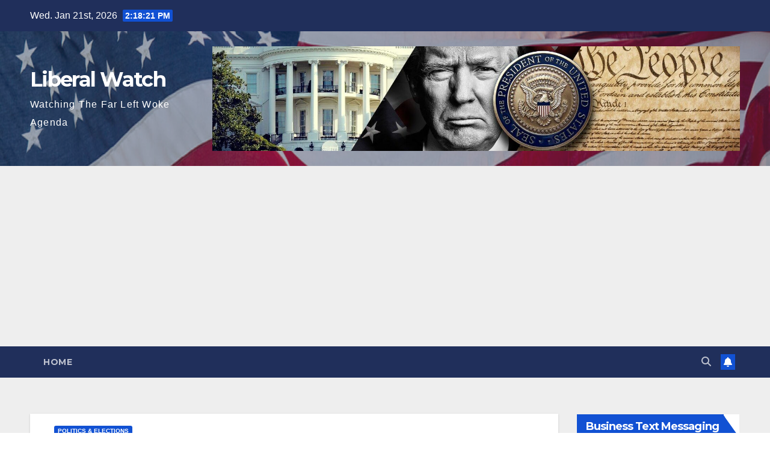

--- FILE ---
content_type: text/html; charset=UTF-8
request_url: https://liberalwatch.com/george-santos-owns-up-to-theft-charges-in-brazil-signs-deal-to-avoid-prosecution/
body_size: 17616
content:
<!DOCTYPE html>
<html lang="en-US" prefix="og: http://ogp.me/ns# fb: http://ogp.me/ns/fb#">
<head>
<meta charset="UTF-8">
<meta name="viewport" content="width=device-width, initial-scale=1">
<link rel="profile" href="http://gmpg.org/xfn/11">
<title>George Santos owns up to theft charges in Brazil, signs deal to avoid prosecution &#8211; Liberal Watch</title>
<meta name='robots' content='max-image-preview:large' />
<link rel='dns-prefetch' href='//fonts.googleapis.com' />
<link rel="alternate" type="application/rss+xml" title="Liberal Watch &raquo; Feed" href="https://liberalwatch.com/feed/" />
<link rel="alternate" type="application/rss+xml" title="Liberal Watch &raquo; Comments Feed" href="https://liberalwatch.com/comments/feed/" />
<link rel="alternate" type="application/rss+xml" title="Liberal Watch &raquo; George Santos owns up to theft charges in Brazil, signs deal to avoid prosecution Comments Feed" href="https://liberalwatch.com/george-santos-owns-up-to-theft-charges-in-brazil-signs-deal-to-avoid-prosecution/feed/" />
<link rel="alternate" title="oEmbed (JSON)" type="application/json+oembed" href="https://liberalwatch.com/wp-json/oembed/1.0/embed?url=https%3A%2F%2Fliberalwatch.com%2Fgeorge-santos-owns-up-to-theft-charges-in-brazil-signs-deal-to-avoid-prosecution%2F" />
<link rel="alternate" title="oEmbed (XML)" type="text/xml+oembed" href="https://liberalwatch.com/wp-json/oembed/1.0/embed?url=https%3A%2F%2Fliberalwatch.com%2Fgeorge-santos-owns-up-to-theft-charges-in-brazil-signs-deal-to-avoid-prosecution%2F&#038;format=xml" />
<style id='wp-img-auto-sizes-contain-inline-css'>
img:is([sizes=auto i],[sizes^="auto," i]){contain-intrinsic-size:3000px 1500px}
/*# sourceURL=wp-img-auto-sizes-contain-inline-css */
</style>
<style id='wp-emoji-styles-inline-css'>

	img.wp-smiley, img.emoji {
		display: inline !important;
		border: none !important;
		box-shadow: none !important;
		height: 1em !important;
		width: 1em !important;
		margin: 0 0.07em !important;
		vertical-align: -0.1em !important;
		background: none !important;
		padding: 0 !important;
	}
/*# sourceURL=wp-emoji-styles-inline-css */
</style>
<style id='wp-block-library-inline-css'>
:root{--wp-block-synced-color:#7a00df;--wp-block-synced-color--rgb:122,0,223;--wp-bound-block-color:var(--wp-block-synced-color);--wp-editor-canvas-background:#ddd;--wp-admin-theme-color:#007cba;--wp-admin-theme-color--rgb:0,124,186;--wp-admin-theme-color-darker-10:#006ba1;--wp-admin-theme-color-darker-10--rgb:0,107,160.5;--wp-admin-theme-color-darker-20:#005a87;--wp-admin-theme-color-darker-20--rgb:0,90,135;--wp-admin-border-width-focus:2px}@media (min-resolution:192dpi){:root{--wp-admin-border-width-focus:1.5px}}.wp-element-button{cursor:pointer}:root .has-very-light-gray-background-color{background-color:#eee}:root .has-very-dark-gray-background-color{background-color:#313131}:root .has-very-light-gray-color{color:#eee}:root .has-very-dark-gray-color{color:#313131}:root .has-vivid-green-cyan-to-vivid-cyan-blue-gradient-background{background:linear-gradient(135deg,#00d084,#0693e3)}:root .has-purple-crush-gradient-background{background:linear-gradient(135deg,#34e2e4,#4721fb 50%,#ab1dfe)}:root .has-hazy-dawn-gradient-background{background:linear-gradient(135deg,#faaca8,#dad0ec)}:root .has-subdued-olive-gradient-background{background:linear-gradient(135deg,#fafae1,#67a671)}:root .has-atomic-cream-gradient-background{background:linear-gradient(135deg,#fdd79a,#004a59)}:root .has-nightshade-gradient-background{background:linear-gradient(135deg,#330968,#31cdcf)}:root .has-midnight-gradient-background{background:linear-gradient(135deg,#020381,#2874fc)}:root{--wp--preset--font-size--normal:16px;--wp--preset--font-size--huge:42px}.has-regular-font-size{font-size:1em}.has-larger-font-size{font-size:2.625em}.has-normal-font-size{font-size:var(--wp--preset--font-size--normal)}.has-huge-font-size{font-size:var(--wp--preset--font-size--huge)}.has-text-align-center{text-align:center}.has-text-align-left{text-align:left}.has-text-align-right{text-align:right}.has-fit-text{white-space:nowrap!important}#end-resizable-editor-section{display:none}.aligncenter{clear:both}.items-justified-left{justify-content:flex-start}.items-justified-center{justify-content:center}.items-justified-right{justify-content:flex-end}.items-justified-space-between{justify-content:space-between}.screen-reader-text{border:0;clip-path:inset(50%);height:1px;margin:-1px;overflow:hidden;padding:0;position:absolute;width:1px;word-wrap:normal!important}.screen-reader-text:focus{background-color:#ddd;clip-path:none;color:#444;display:block;font-size:1em;height:auto;left:5px;line-height:normal;padding:15px 23px 14px;text-decoration:none;top:5px;width:auto;z-index:100000}html :where(.has-border-color){border-style:solid}html :where([style*=border-top-color]){border-top-style:solid}html :where([style*=border-right-color]){border-right-style:solid}html :where([style*=border-bottom-color]){border-bottom-style:solid}html :where([style*=border-left-color]){border-left-style:solid}html :where([style*=border-width]){border-style:solid}html :where([style*=border-top-width]){border-top-style:solid}html :where([style*=border-right-width]){border-right-style:solid}html :where([style*=border-bottom-width]){border-bottom-style:solid}html :where([style*=border-left-width]){border-left-style:solid}html :where(img[class*=wp-image-]){height:auto;max-width:100%}:where(figure){margin:0 0 1em}html :where(.is-position-sticky){--wp-admin--admin-bar--position-offset:var(--wp-admin--admin-bar--height,0px)}@media screen and (max-width:600px){html :where(.is-position-sticky){--wp-admin--admin-bar--position-offset:0px}}

/*# sourceURL=wp-block-library-inline-css */
</style><style id='global-styles-inline-css'>
:root{--wp--preset--aspect-ratio--square: 1;--wp--preset--aspect-ratio--4-3: 4/3;--wp--preset--aspect-ratio--3-4: 3/4;--wp--preset--aspect-ratio--3-2: 3/2;--wp--preset--aspect-ratio--2-3: 2/3;--wp--preset--aspect-ratio--16-9: 16/9;--wp--preset--aspect-ratio--9-16: 9/16;--wp--preset--color--black: #000000;--wp--preset--color--cyan-bluish-gray: #abb8c3;--wp--preset--color--white: #ffffff;--wp--preset--color--pale-pink: #f78da7;--wp--preset--color--vivid-red: #cf2e2e;--wp--preset--color--luminous-vivid-orange: #ff6900;--wp--preset--color--luminous-vivid-amber: #fcb900;--wp--preset--color--light-green-cyan: #7bdcb5;--wp--preset--color--vivid-green-cyan: #00d084;--wp--preset--color--pale-cyan-blue: #8ed1fc;--wp--preset--color--vivid-cyan-blue: #0693e3;--wp--preset--color--vivid-purple: #9b51e0;--wp--preset--gradient--vivid-cyan-blue-to-vivid-purple: linear-gradient(135deg,rgb(6,147,227) 0%,rgb(155,81,224) 100%);--wp--preset--gradient--light-green-cyan-to-vivid-green-cyan: linear-gradient(135deg,rgb(122,220,180) 0%,rgb(0,208,130) 100%);--wp--preset--gradient--luminous-vivid-amber-to-luminous-vivid-orange: linear-gradient(135deg,rgb(252,185,0) 0%,rgb(255,105,0) 100%);--wp--preset--gradient--luminous-vivid-orange-to-vivid-red: linear-gradient(135deg,rgb(255,105,0) 0%,rgb(207,46,46) 100%);--wp--preset--gradient--very-light-gray-to-cyan-bluish-gray: linear-gradient(135deg,rgb(238,238,238) 0%,rgb(169,184,195) 100%);--wp--preset--gradient--cool-to-warm-spectrum: linear-gradient(135deg,rgb(74,234,220) 0%,rgb(151,120,209) 20%,rgb(207,42,186) 40%,rgb(238,44,130) 60%,rgb(251,105,98) 80%,rgb(254,248,76) 100%);--wp--preset--gradient--blush-light-purple: linear-gradient(135deg,rgb(255,206,236) 0%,rgb(152,150,240) 100%);--wp--preset--gradient--blush-bordeaux: linear-gradient(135deg,rgb(254,205,165) 0%,rgb(254,45,45) 50%,rgb(107,0,62) 100%);--wp--preset--gradient--luminous-dusk: linear-gradient(135deg,rgb(255,203,112) 0%,rgb(199,81,192) 50%,rgb(65,88,208) 100%);--wp--preset--gradient--pale-ocean: linear-gradient(135deg,rgb(255,245,203) 0%,rgb(182,227,212) 50%,rgb(51,167,181) 100%);--wp--preset--gradient--electric-grass: linear-gradient(135deg,rgb(202,248,128) 0%,rgb(113,206,126) 100%);--wp--preset--gradient--midnight: linear-gradient(135deg,rgb(2,3,129) 0%,rgb(40,116,252) 100%);--wp--preset--font-size--small: 13px;--wp--preset--font-size--medium: 20px;--wp--preset--font-size--large: 36px;--wp--preset--font-size--x-large: 42px;--wp--preset--spacing--20: 0.44rem;--wp--preset--spacing--30: 0.67rem;--wp--preset--spacing--40: 1rem;--wp--preset--spacing--50: 1.5rem;--wp--preset--spacing--60: 2.25rem;--wp--preset--spacing--70: 3.38rem;--wp--preset--spacing--80: 5.06rem;--wp--preset--shadow--natural: 6px 6px 9px rgba(0, 0, 0, 0.2);--wp--preset--shadow--deep: 12px 12px 50px rgba(0, 0, 0, 0.4);--wp--preset--shadow--sharp: 6px 6px 0px rgba(0, 0, 0, 0.2);--wp--preset--shadow--outlined: 6px 6px 0px -3px rgb(255, 255, 255), 6px 6px rgb(0, 0, 0);--wp--preset--shadow--crisp: 6px 6px 0px rgb(0, 0, 0);}:root :where(.is-layout-flow) > :first-child{margin-block-start: 0;}:root :where(.is-layout-flow) > :last-child{margin-block-end: 0;}:root :where(.is-layout-flow) > *{margin-block-start: 24px;margin-block-end: 0;}:root :where(.is-layout-constrained) > :first-child{margin-block-start: 0;}:root :where(.is-layout-constrained) > :last-child{margin-block-end: 0;}:root :where(.is-layout-constrained) > *{margin-block-start: 24px;margin-block-end: 0;}:root :where(.is-layout-flex){gap: 24px;}:root :where(.is-layout-grid){gap: 24px;}body .is-layout-flex{display: flex;}.is-layout-flex{flex-wrap: wrap;align-items: center;}.is-layout-flex > :is(*, div){margin: 0;}body .is-layout-grid{display: grid;}.is-layout-grid > :is(*, div){margin: 0;}.has-black-color{color: var(--wp--preset--color--black) !important;}.has-cyan-bluish-gray-color{color: var(--wp--preset--color--cyan-bluish-gray) !important;}.has-white-color{color: var(--wp--preset--color--white) !important;}.has-pale-pink-color{color: var(--wp--preset--color--pale-pink) !important;}.has-vivid-red-color{color: var(--wp--preset--color--vivid-red) !important;}.has-luminous-vivid-orange-color{color: var(--wp--preset--color--luminous-vivid-orange) !important;}.has-luminous-vivid-amber-color{color: var(--wp--preset--color--luminous-vivid-amber) !important;}.has-light-green-cyan-color{color: var(--wp--preset--color--light-green-cyan) !important;}.has-vivid-green-cyan-color{color: var(--wp--preset--color--vivid-green-cyan) !important;}.has-pale-cyan-blue-color{color: var(--wp--preset--color--pale-cyan-blue) !important;}.has-vivid-cyan-blue-color{color: var(--wp--preset--color--vivid-cyan-blue) !important;}.has-vivid-purple-color{color: var(--wp--preset--color--vivid-purple) !important;}.has-black-background-color{background-color: var(--wp--preset--color--black) !important;}.has-cyan-bluish-gray-background-color{background-color: var(--wp--preset--color--cyan-bluish-gray) !important;}.has-white-background-color{background-color: var(--wp--preset--color--white) !important;}.has-pale-pink-background-color{background-color: var(--wp--preset--color--pale-pink) !important;}.has-vivid-red-background-color{background-color: var(--wp--preset--color--vivid-red) !important;}.has-luminous-vivid-orange-background-color{background-color: var(--wp--preset--color--luminous-vivid-orange) !important;}.has-luminous-vivid-amber-background-color{background-color: var(--wp--preset--color--luminous-vivid-amber) !important;}.has-light-green-cyan-background-color{background-color: var(--wp--preset--color--light-green-cyan) !important;}.has-vivid-green-cyan-background-color{background-color: var(--wp--preset--color--vivid-green-cyan) !important;}.has-pale-cyan-blue-background-color{background-color: var(--wp--preset--color--pale-cyan-blue) !important;}.has-vivid-cyan-blue-background-color{background-color: var(--wp--preset--color--vivid-cyan-blue) !important;}.has-vivid-purple-background-color{background-color: var(--wp--preset--color--vivid-purple) !important;}.has-black-border-color{border-color: var(--wp--preset--color--black) !important;}.has-cyan-bluish-gray-border-color{border-color: var(--wp--preset--color--cyan-bluish-gray) !important;}.has-white-border-color{border-color: var(--wp--preset--color--white) !important;}.has-pale-pink-border-color{border-color: var(--wp--preset--color--pale-pink) !important;}.has-vivid-red-border-color{border-color: var(--wp--preset--color--vivid-red) !important;}.has-luminous-vivid-orange-border-color{border-color: var(--wp--preset--color--luminous-vivid-orange) !important;}.has-luminous-vivid-amber-border-color{border-color: var(--wp--preset--color--luminous-vivid-amber) !important;}.has-light-green-cyan-border-color{border-color: var(--wp--preset--color--light-green-cyan) !important;}.has-vivid-green-cyan-border-color{border-color: var(--wp--preset--color--vivid-green-cyan) !important;}.has-pale-cyan-blue-border-color{border-color: var(--wp--preset--color--pale-cyan-blue) !important;}.has-vivid-cyan-blue-border-color{border-color: var(--wp--preset--color--vivid-cyan-blue) !important;}.has-vivid-purple-border-color{border-color: var(--wp--preset--color--vivid-purple) !important;}.has-vivid-cyan-blue-to-vivid-purple-gradient-background{background: var(--wp--preset--gradient--vivid-cyan-blue-to-vivid-purple) !important;}.has-light-green-cyan-to-vivid-green-cyan-gradient-background{background: var(--wp--preset--gradient--light-green-cyan-to-vivid-green-cyan) !important;}.has-luminous-vivid-amber-to-luminous-vivid-orange-gradient-background{background: var(--wp--preset--gradient--luminous-vivid-amber-to-luminous-vivid-orange) !important;}.has-luminous-vivid-orange-to-vivid-red-gradient-background{background: var(--wp--preset--gradient--luminous-vivid-orange-to-vivid-red) !important;}.has-very-light-gray-to-cyan-bluish-gray-gradient-background{background: var(--wp--preset--gradient--very-light-gray-to-cyan-bluish-gray) !important;}.has-cool-to-warm-spectrum-gradient-background{background: var(--wp--preset--gradient--cool-to-warm-spectrum) !important;}.has-blush-light-purple-gradient-background{background: var(--wp--preset--gradient--blush-light-purple) !important;}.has-blush-bordeaux-gradient-background{background: var(--wp--preset--gradient--blush-bordeaux) !important;}.has-luminous-dusk-gradient-background{background: var(--wp--preset--gradient--luminous-dusk) !important;}.has-pale-ocean-gradient-background{background: var(--wp--preset--gradient--pale-ocean) !important;}.has-electric-grass-gradient-background{background: var(--wp--preset--gradient--electric-grass) !important;}.has-midnight-gradient-background{background: var(--wp--preset--gradient--midnight) !important;}.has-small-font-size{font-size: var(--wp--preset--font-size--small) !important;}.has-medium-font-size{font-size: var(--wp--preset--font-size--medium) !important;}.has-large-font-size{font-size: var(--wp--preset--font-size--large) !important;}.has-x-large-font-size{font-size: var(--wp--preset--font-size--x-large) !important;}
/*# sourceURL=global-styles-inline-css */
</style>

<style id='classic-theme-styles-inline-css'>
/*! This file is auto-generated */
.wp-block-button__link{color:#fff;background-color:#32373c;border-radius:9999px;box-shadow:none;text-decoration:none;padding:calc(.667em + 2px) calc(1.333em + 2px);font-size:1.125em}.wp-block-file__button{background:#32373c;color:#fff;text-decoration:none}
/*# sourceURL=/wp-includes/css/classic-themes.min.css */
</style>
<link rel='stylesheet' id='contact-form-7-css' href='https://liberalwatch.com/wp-content/plugins/contact-form-7/includes/css/styles.css?ver=6.1.4' media='all' />
<link rel='stylesheet' id='rumble-style-css' href='https://liberalwatch.com/wp-content/plugins/rumble/css/rumble.css?ver=6.9' media='all' />
<link rel='stylesheet' id='newsup-fonts-css' href='//fonts.googleapis.com/css?family=Montserrat%3A400%2C500%2C700%2C800%7CWork%2BSans%3A300%2C400%2C500%2C600%2C700%2C800%2C900%26display%3Dswap&#038;subset=latin%2Clatin-ext' media='all' />
<link rel='stylesheet' id='bootstrap-css' href='https://liberalwatch.com/wp-content/themes/newsup/css/bootstrap.css?ver=6.9' media='all' />
<link rel='stylesheet' id='newsup-style-css' href='https://liberalwatch.com/wp-content/themes/newsup/style.css?ver=6.9' media='all' />
<link rel='stylesheet' id='newsup-default-css' href='https://liberalwatch.com/wp-content/themes/newsup/css/colors/default.css?ver=6.9' media='all' />
<link rel='stylesheet' id='font-awesome-5-all-css' href='https://liberalwatch.com/wp-content/themes/newsup/css/font-awesome/css/all.min.css?ver=6.9' media='all' />
<link rel='stylesheet' id='font-awesome-4-shim-css' href='https://liberalwatch.com/wp-content/themes/newsup/css/font-awesome/css/v4-shims.min.css?ver=6.9' media='all' />
<link rel='stylesheet' id='owl-carousel-css' href='https://liberalwatch.com/wp-content/themes/newsup/css/owl.carousel.css?ver=6.9' media='all' />
<link rel='stylesheet' id='smartmenus-css' href='https://liberalwatch.com/wp-content/themes/newsup/css/jquery.smartmenus.bootstrap.css?ver=6.9' media='all' />
<link rel='stylesheet' id='newsup-custom-css-css' href='https://liberalwatch.com/wp-content/themes/newsup/inc/ansar/customize/css/customizer.css?ver=1.0' media='all' />
<link rel='stylesheet' id='__EPYT__style-css' href='https://liberalwatch.com/wp-content/plugins/youtube-embed-plus/styles/ytprefs.min.css?ver=14.2.4' media='all' />
<style id='__EPYT__style-inline-css'>

                .epyt-gallery-thumb {
                        width: 33.333%;
                }
                
/*# sourceURL=__EPYT__style-inline-css */
</style>
<script src="https://liberalwatch.com/wp-includes/js/jquery/jquery.min.js?ver=3.7.1" id="jquery-core-js"></script>
<script src="https://liberalwatch.com/wp-includes/js/jquery/jquery-migrate.min.js?ver=3.4.1" id="jquery-migrate-js"></script>
<script src="https://liberalwatch.com/wp-content/plugins/rumble/js/rumble.js?ver=6.9" id="rumble-script-js"></script>
<script src="https://liberalwatch.com/wp-content/themes/newsup/js/navigation.js?ver=6.9" id="newsup-navigation-js"></script>
<script src="https://liberalwatch.com/wp-content/themes/newsup/js/bootstrap.js?ver=6.9" id="bootstrap-js"></script>
<script src="https://liberalwatch.com/wp-content/themes/newsup/js/owl.carousel.min.js?ver=6.9" id="owl-carousel-min-js"></script>
<script src="https://liberalwatch.com/wp-content/themes/newsup/js/jquery.smartmenus.js?ver=6.9" id="smartmenus-js-js"></script>
<script src="https://liberalwatch.com/wp-content/themes/newsup/js/jquery.smartmenus.bootstrap.js?ver=6.9" id="bootstrap-smartmenus-js-js"></script>
<script src="https://liberalwatch.com/wp-content/themes/newsup/js/jquery.marquee.js?ver=6.9" id="newsup-marquee-js-js"></script>
<script src="https://liberalwatch.com/wp-content/themes/newsup/js/main.js?ver=6.9" id="newsup-main-js-js"></script>
<script id="__ytprefs__-js-extra">
var _EPYT_ = {"ajaxurl":"https://liberalwatch.com/wp-admin/admin-ajax.php","security":"27a9324903","gallery_scrolloffset":"20","eppathtoscripts":"https://liberalwatch.com/wp-content/plugins/youtube-embed-plus/scripts/","eppath":"https://liberalwatch.com/wp-content/plugins/youtube-embed-plus/","epresponsiveselector":"[\"iframe.__youtube_prefs__\",\"iframe[src*='youtube.com']\",\"iframe[src*='youtube-nocookie.com']\",\"iframe[data-ep-src*='youtube.com']\",\"iframe[data-ep-src*='youtube-nocookie.com']\",\"iframe[data-ep-gallerysrc*='youtube.com']\"]","epdovol":"1","version":"14.2.4","evselector":"iframe.__youtube_prefs__[src], iframe[src*=\"youtube.com/embed/\"], iframe[src*=\"youtube-nocookie.com/embed/\"]","ajax_compat":"","maxres_facade":"eager","ytapi_load":"light","pause_others":"","stopMobileBuffer":"1","facade_mode":"","not_live_on_channel":""};
//# sourceURL=__ytprefs__-js-extra
</script>
<script src="https://liberalwatch.com/wp-content/plugins/youtube-embed-plus/scripts/ytprefs.min.js?ver=14.2.4" id="__ytprefs__-js"></script>
<link rel="https://api.w.org/" href="https://liberalwatch.com/wp-json/" /><link rel="alternate" title="JSON" type="application/json" href="https://liberalwatch.com/wp-json/wp/v2/posts/1448" /><link rel="EditURI" type="application/rsd+xml" title="RSD" href="https://liberalwatch.com/xmlrpc.php?rsd" />
<meta name="generator" content="WordPress 6.9" />
<link rel="canonical" href="https://liberalwatch.com/george-santos-owns-up-to-theft-charges-in-brazil-signs-deal-to-avoid-prosecution/" />
<link rel='shortlink' href='https://liberalwatch.com/?p=1448' />
<style type="text/css">
.feedzy-rss-link-icon:after {
	content: url("https://liberalwatch.com/wp-content/plugins/feedzy-rss-feeds/img/external-link.png");
	margin-left: 3px;
}
</style>
		<!-- HFCM by 99 Robots - Snippet # 1: Google AdSense Script -->
<script data-ad-client="ca-pub-0261761729027766" async src="https://pagead2.googlesyndication.com/pagead/js/adsbygoogle.js"></script>
<script async src="https://pagead2.googlesyndication.com/pagead/js/adsbygoogle.js?client=ca-pub-0261761729027766" crossorigin="anonymous"></script>
<!-- /end HFCM by 99 Robots -->
<!-- HFCM by 99 Robots - Snippet # 2: W3 Counter - Free Analytics -->
<script src="https://www.w3counter.com/tracker.js?id=139492"></script>
<!-- /end HFCM by 99 Robots -->
<!-- HFCM by 99 Robots - Snippet # 3: Google Analytics Tracking -->
<!-- Google tag (gtag.js) -->
<script async src="https://www.googletagmanager.com/gtag/js?id=G-G7M9MPBEYM"></script>
<script>
  window.dataLayer = window.dataLayer || [];
  function gtag(){dataLayer.push(arguments);}
  gtag('js', new Date());

  gtag('config', 'G-G7M9MPBEYM');
</script>
<!-- /end HFCM by 99 Robots -->
 
<style type="text/css" id="custom-background-css">
    .wrapper { background-color: #eee; }
</style>
<style>.recentcomments a{display:inline !important;padding:0 !important;margin:0 !important;}</style>    <style type="text/css">
            body .site-title a,
        body .site-description {
            color: #fff;
        }

        .site-branding-text .site-title a {
                font-size: px;
            }

            @media only screen and (max-width: 640px) {
                .site-branding-text .site-title a {
                    font-size: 40px;

                }
            }

            @media only screen and (max-width: 375px) {
                .site-branding-text .site-title a {
                    font-size: 32px;

                }
            }

        </style>
    <link rel="icon" href="https://liberalwatch.com/wp-content/uploads/2021/06/cropped-flagicon-32x32.png" sizes="32x32" />
<link rel="icon" href="https://liberalwatch.com/wp-content/uploads/2021/06/cropped-flagicon-192x192.png" sizes="192x192" />
<link rel="apple-touch-icon" href="https://liberalwatch.com/wp-content/uploads/2021/06/cropped-flagicon-180x180.png" />
<meta name="msapplication-TileImage" content="https://liberalwatch.com/wp-content/uploads/2021/06/cropped-flagicon-270x270.png" />

<!-- START - Open Graph and Twitter Card Tags 3.3.7 -->
 <!-- Facebook Open Graph -->
  <meta property="og:locale" content="en_US"/>
  <meta property="og:site_name" content="Liberal Watch"/>
  <meta property="og:title" content="George Santos owns up to theft charges in Brazil, signs deal to avoid prosecution"/>
  <meta property="og:url" content="https://liberalwatch.com/george-santos-owns-up-to-theft-charges-in-brazil-signs-deal-to-avoid-prosecution/"/>
  <meta property="og:type" content="article"/>
  <meta property="og:description" content="Rep. George Santos (R-N.Y.) has signed an agreement with public prosecutors in Brazil, avoiding prosecution in a 15-year-old fraud case. 



Santos’ lawyer in Brazil, Jonymar Vasconcelos, confirmed to the Associated Press that the freshman congressman is no longer the subject of any case in Brazil. "/>
  <meta property="og:image" content="https://liberalwatch.com/wp-content/uploads/AP23131753804425-1-e1683857586352-KbUnLI.jpeg"/>
  <meta property="og:image:url" content="https://liberalwatch.com/wp-content/uploads/AP23131753804425-1-e1683857586352-KbUnLI.jpeg"/>
  <meta property="og:image:secure_url" content="https://liberalwatch.com/wp-content/uploads/AP23131753804425-1-e1683857586352-KbUnLI.jpeg"/>
  <meta property="article:published_time" content="2023-05-12T02:16:28-04:00"/>
  <meta property="article:modified_time" content="2023-05-12T02:16:28-04:00" />
  <meta property="og:updated_time" content="2023-05-12T02:16:28-04:00" />
  <meta property="article:section" content="Politics &amp; Elections"/>
 <!-- Google+ / Schema.org -->
  <meta itemprop="name" content="George Santos owns up to theft charges in Brazil, signs deal to avoid prosecution"/>
  <meta itemprop="headline" content="George Santos owns up to theft charges in Brazil, signs deal to avoid prosecution"/>
  <meta itemprop="description" content="Rep. George Santos (R-N.Y.) has signed an agreement with public prosecutors in Brazil, avoiding prosecution in a 15-year-old fraud case. 



Santos’ lawyer in Brazil, Jonymar Vasconcelos, confirmed to the Associated Press that the freshman congressman is no longer the subject of any case in Brazil. "/>
  <meta itemprop="image" content="https://liberalwatch.com/wp-content/uploads/AP23131753804425-1-e1683857586352-KbUnLI.jpeg"/>
  <meta itemprop="datePublished" content="2023-05-12"/>
  <meta itemprop="dateModified" content="2023-05-12T02:16:28-04:00" />
  <meta itemprop="author" content="Fredrick Macaulay"/>
  <!--<meta itemprop="publisher" content="Liberal Watch"/>--> <!-- To solve: The attribute publisher.itemtype has an invalid value -->
 <!-- Twitter Cards -->
  <meta name="twitter:title" content="George Santos owns up to theft charges in Brazil, signs deal to avoid prosecution"/>
  <meta name="twitter:url" content="https://liberalwatch.com/george-santos-owns-up-to-theft-charges-in-brazil-signs-deal-to-avoid-prosecution/"/>
  <meta name="twitter:description" content="Rep. George Santos (R-N.Y.) has signed an agreement with public prosecutors in Brazil, avoiding prosecution in a 15-year-old fraud case. 



Santos’ lawyer in Brazil, Jonymar Vasconcelos, confirmed to the Associated Press that the freshman congressman is no longer the subject of any case in Brazil. "/>
  <meta name="twitter:image" content="https://liberalwatch.com/wp-content/uploads/AP23131753804425-1-e1683857586352-KbUnLI.jpeg"/>
  <meta name="twitter:card" content="summary_large_image"/>
 <!-- SEO -->
 <!-- Misc. tags -->
 <!-- is_singular -->
<!-- END - Open Graph and Twitter Card Tags 3.3.7 -->
	
</head>
<body class="wp-singular post-template-default single single-post postid-1448 single-format-standard wp-embed-responsive wp-theme-newsup ta-hide-date-author-in-list" >
<div id="page" class="site">
<a class="skip-link screen-reader-text" href="#content">
Skip to content</a>
  <div class="wrapper" id="custom-background-css">
    <header class="mg-headwidget">
      <!--==================== TOP BAR ====================-->
      <div class="mg-head-detail hidden-xs">
    <div class="container-fluid">
        <div class="row align-items-center">
            <div class="col-md-6 col-xs-12">
                <ul class="info-left">
                                <li>Wed. Jan 21st, 2026                 <span  id="time" class="time"></span>
                        </li>
                        </ul>
            </div>
            <div class="col-md-6 col-xs-12">
                <ul class="mg-social info-right">
                                    </ul>
            </div>
        </div>
    </div>
</div>
      <div class="clearfix"></div>

      
      <div class="mg-nav-widget-area-back" style='background-image: url("https://liberalwatch.com/wp-content/uploads/2021/06/cropped-cropped-flag-usa.jpg" );'>
                <div class="overlay">
          <div class="inner"  style="background-color:rgba(32,47,91,0.4);" > 
              <div class="container-fluid">
                  <div class="mg-nav-widget-area">
                    <div class="row align-items-center">
                      <div class="col-md-3 text-center-xs">
                        <div class="navbar-header">
                          <div class="site-logo">
                                                      </div>
                          <div class="site-branding-text ">
                                                            <p class="site-title"> <a href="https://liberalwatch.com/" rel="home">Liberal Watch</a></p>
                                                            <p class="site-description">Watching The Far Left Woke Agenda</p>
                          </div>    
                        </div>
                      </div>
                                              <div class="col-md-9">                 <div class="header-ads">
                    <a class="pull-right" # href="#"
                        target="_blank"  >
                        <img width="1500" height="298" src="https://liberalwatch.com/wp-content/uploads/2021/06/cropped-president-trump-2024.jpg" class="attachment-full size-full" alt="" decoding="async" fetchpriority="high" srcset="https://liberalwatch.com/wp-content/uploads/2021/06/cropped-president-trump-2024.jpg 1500w, https://liberalwatch.com/wp-content/uploads/2021/06/cropped-president-trump-2024-300x60.jpg 300w, https://liberalwatch.com/wp-content/uploads/2021/06/cropped-president-trump-2024-1024x203.jpg 1024w, https://liberalwatch.com/wp-content/uploads/2021/06/cropped-president-trump-2024-768x153.jpg 768w" sizes="(max-width: 1500px) 100vw, 1500px" />                    </a>
                </div>
            </div>
            <!-- Trending line END -->
                                </div>
                  </div>
              </div>
          </div>
        </div>
      </div>
    <div class="mg-menu-full">
      <nav class="navbar navbar-expand-lg navbar-wp">
        <div class="container-fluid">
          <!-- Right nav -->
          <div class="m-header align-items-center">
                            <a class="mobilehomebtn" href="https://liberalwatch.com"><span class="fa-solid fa-house-chimney"></span></a>
              <!-- navbar-toggle -->
              <button class="navbar-toggler mx-auto" type="button" data-toggle="collapse" data-target="#navbar-wp" aria-controls="navbarSupportedContent" aria-expanded="false" aria-label="Toggle navigation">
                <span class="burger">
                  <span class="burger-line"></span>
                  <span class="burger-line"></span>
                  <span class="burger-line"></span>
                </span>
              </button>
              <!-- /navbar-toggle -->
                          <div class="dropdown show mg-search-box pr-2">
                <a class="dropdown-toggle msearch ml-auto" href="#" role="button" id="dropdownMenuLink" data-toggle="dropdown" aria-haspopup="true" aria-expanded="false">
                <i class="fas fa-search"></i>
                </a> 
                <div class="dropdown-menu searchinner" aria-labelledby="dropdownMenuLink">
                    <form role="search" method="get" id="searchform" action="https://liberalwatch.com/">
  <div class="input-group">
    <input type="search" class="form-control" placeholder="Search" value="" name="s" />
    <span class="input-group-btn btn-default">
    <button type="submit" class="btn"> <i class="fas fa-search"></i> </button>
    </span> </div>
</form>                </div>
            </div>
                  <a href="#" target="_blank" class="btn-bell btn-theme mx-2"><i class="fa fa-bell"></i></a>
                      
          </div>
          <!-- /Right nav --> 
          <div class="collapse navbar-collapse" id="navbar-wp">
            <div class="d-md-block">
              <ul class="nav navbar-nav mr-auto "><li class="nav-item menu-item "><a class="nav-link " href="https://liberalwatch.com/" title="Home">Home</a></li></ul>
            </div>      
          </div>
          <!-- Right nav -->
          <div class="desk-header d-lg-flex pl-3 ml-auto my-2 my-lg-0 position-relative align-items-center">
                        <div class="dropdown show mg-search-box pr-2">
                <a class="dropdown-toggle msearch ml-auto" href="#" role="button" id="dropdownMenuLink" data-toggle="dropdown" aria-haspopup="true" aria-expanded="false">
                <i class="fas fa-search"></i>
                </a> 
                <div class="dropdown-menu searchinner" aria-labelledby="dropdownMenuLink">
                    <form role="search" method="get" id="searchform" action="https://liberalwatch.com/">
  <div class="input-group">
    <input type="search" class="form-control" placeholder="Search" value="" name="s" />
    <span class="input-group-btn btn-default">
    <button type="submit" class="btn"> <i class="fas fa-search"></i> </button>
    </span> </div>
</form>                </div>
            </div>
                  <a href="#" target="_blank" class="btn-bell btn-theme mx-2"><i class="fa fa-bell"></i></a>
                  </div>
          <!-- /Right nav -->
      </div>
      </nav> <!-- /Navigation -->
    </div>
</header>
<div class="clearfix"></div> <!-- =========================
     Page Content Section      
============================== -->
<main id="content" class="single-class content">
  <!--container-->
    <div class="container-fluid">
      <!--row-->
        <div class="row">
                  <div class="col-lg-9 col-md-8">
                                <div class="mg-blog-post-box"> 
                    <div class="mg-header">
                        <div class="mg-blog-category"><a class="newsup-categories category-color-1" href="https://liberalwatch.com/category/politics-elections/" alt="View all posts in Politics &amp; Elections"> 
                                 Politics &amp; Elections
                             </a></div>                        <h1 class="title single"> <a title="Permalink to: George Santos owns up to theft charges in Brazil, signs deal to avoid prosecution">
                            George Santos owns up to theft charges in Brazil, signs deal to avoid prosecution</a>
                        </h1>
                                                <div class="media mg-info-author-block"> 
                                                        <a class="mg-author-pic" href="https://liberalwatch.com/author/fredrick/"> <img alt='' src='https://secure.gravatar.com/avatar/ef5319e10d4d7cad9b06bb7a387d23f6d2979f7975b4cf7cef6758bd18e2bdcc?s=150&#038;d=mm&#038;r=g' srcset='https://secure.gravatar.com/avatar/ef5319e10d4d7cad9b06bb7a387d23f6d2979f7975b4cf7cef6758bd18e2bdcc?s=300&#038;d=mm&#038;r=g 2x' class='avatar avatar-150 photo' height='150' width='150' decoding='async'/> </a>
                                                        <div class="media-body">
                                                            <h4 class="media-heading"><span>By</span><a href="https://liberalwatch.com/author/fredrick/">Fredrick Macaulay</a></h4>
                                                            <span class="mg-blog-date"><i class="fas fa-clock"></i> 
                                    May 12, 2023                                </span>
                                                        </div>
                        </div>
                                            </div>
                    <img width="900" height="505" src="https://liberalwatch.com/wp-content/uploads/AP23131753804425-1-e1683857586352-KbUnLI.jpeg" class="img-fluid single-featured-image wp-post-image" alt="" decoding="async" srcset="https://liberalwatch.com/wp-content/uploads/AP23131753804425-1-e1683857586352-KbUnLI.jpeg 900w, https://liberalwatch.com/wp-content/uploads/AP23131753804425-1-e1683857586352-KbUnLI-300x168.jpeg 300w, https://liberalwatch.com/wp-content/uploads/AP23131753804425-1-e1683857586352-KbUnLI-768x431.jpeg 768w" sizes="(max-width: 900px) 100vw, 900px" />                    <article class="page-content-single small single">
                        <div class="ns-block-embed__wrapper">
<div></div>
</p></div>
<div></div>
<p>Rep. George Santos (R-N.Y.) has signed an agreement with public prosecutors in Brazil, avoiding prosecution in a 15-year-old fraud case. </p>
<p>Santos’ lawyer in Brazil, Jonymar Vasconcelos, confirmed to the Associated Press that the freshman congressman is no longer the subject of any case in Brazil. </p>
<p>The Washington Post also <a href="https://www.washingtonpost.com/world/2023/05/11/george-santos-brazil-case-theft/">reported</a> that Santos confessed to the theft and agreed to pay restitution and fines in exchange for dropping the criminal charges. </p>
<p>Reports <a href="https://thehill.com/homenews/house/3916556-santos-brazilian-prosecutors-agree-to-deal-in-fraud-case/">had surfaced</a> back in March indicating Santos and the prosecutors had reached a deal. Vasconcelos didn&#8217;t share more details about the newly-signed deal, citing the fact that the case proceeded under seal. </p>
<p>Brazilian public prosecutors had reopened <a href="https://thehill.com/homenews/house/3796179-prosecutors-in-brazil-reopening-criminal-fraud-case-against-george-santos/">the criminal fraud case</a> against then Rep.-elect Santos in January over an alleged 2008 incident in which Santos spent almost $700 with a stolen checkbook and fake name at a clothing store near Rio de Janeiro, to which he reportedly <a href="https://thehill.com/homenews/house/3790085-eight-outstanding-questions-surrounding-george-santos/">confessed</a>.</p>
<p>A judge in Brazil accepted the charges against Santos in 2011, but subsequent subpoenas went unanswered and authorities were unable to determine his whereabouts — so the case was suspended in 2013. He then surged into the spotlight as he took his seat in Congress.</p>
<p>Separately, in the U.S. on Wednesday, Santos was arrested on 13 federal criminal charges — and <a href="https://thehill.com/homenews/house/3998073-george-santos-pleads-not-guilty-to-federal-charges/">pleaded not guilty</a> at the federal courthouse in Central Islip, N.Y. </p>
<p>The controversial freshman lawmaker, who admitted to fabricating parts of his resume as he campaigned for his congressional seat and has since faced scrutiny over his campaign finances, was <a href="https://thehill.com/regulation/court-battles/3997439-george-santos-in-custody-on-13-federal-charges/">charged</a> with seven counts of wire fraud, three counts of money laundering, one count of theft of public funds and two counts of making materially false statements to the House of Representatives. </p>
<p>The Hill has reached out to Santos’s office for comment on the Brazil case. </p>
<p><em>The Associated Press contributed.</em></p>
        <script>
        function pinIt() {
        var e = document.createElement('script');
        e.setAttribute('type','text/javascript');
        e.setAttribute('charset','UTF-8');
        e.setAttribute('src','https://assets.pinterest.com/js/pinmarklet.js?r='+Math.random()*99999999);
        document.body.appendChild(e);
        }
        </script>
        <div class="post-share">
            <div class="post-share-icons cf">
                <a href="https://www.facebook.com/sharer.php?u=https%3A%2F%2Fliberalwatch.com%2Fgeorge-santos-owns-up-to-theft-charges-in-brazil-signs-deal-to-avoid-prosecution%2F" class="link facebook" target="_blank" >
                    <i class="fab fa-facebook"></i>
                </a>
                <a href="http://twitter.com/share?url=https%3A%2F%2Fliberalwatch.com%2Fgeorge-santos-owns-up-to-theft-charges-in-brazil-signs-deal-to-avoid-prosecution%2F&#038;text=George%20Santos%20owns%20up%20to%20theft%20charges%20in%20Brazil%2C%20signs%20deal%20to%20avoid%20prosecution" class="link x-twitter" target="_blank">
                    <i class="fa-brands fa-x-twitter"></i>
                </a>
                <a href="mailto:?subject=George%20Santos%20owns%20up%20to%20theft%20charges%20in%20Brazil,%20signs%20deal%20to%20avoid%20prosecution&#038;body=https%3A%2F%2Fliberalwatch.com%2Fgeorge-santos-owns-up-to-theft-charges-in-brazil-signs-deal-to-avoid-prosecution%2F" class="link email" target="_blank" >
                    <i class="fas fa-envelope"></i>
                </a>
                <a href="https://www.linkedin.com/sharing/share-offsite/?url=https%3A%2F%2Fliberalwatch.com%2Fgeorge-santos-owns-up-to-theft-charges-in-brazil-signs-deal-to-avoid-prosecution%2F&#038;title=George%20Santos%20owns%20up%20to%20theft%20charges%20in%20Brazil%2C%20signs%20deal%20to%20avoid%20prosecution" class="link linkedin" target="_blank" >
                    <i class="fab fa-linkedin"></i>
                </a>
                <a href="https://telegram.me/share/url?url=https%3A%2F%2Fliberalwatch.com%2Fgeorge-santos-owns-up-to-theft-charges-in-brazil-signs-deal-to-avoid-prosecution%2F&#038;text&#038;title=George%20Santos%20owns%20up%20to%20theft%20charges%20in%20Brazil%2C%20signs%20deal%20to%20avoid%20prosecution" class="link telegram" target="_blank" >
                    <i class="fab fa-telegram"></i>
                </a>
                <a href="javascript:pinIt();" class="link pinterest">
                    <i class="fab fa-pinterest"></i>
                </a>
                <a class="print-r" href="javascript:window.print()">
                    <i class="fas fa-print"></i>
                </a>  
            </div>
        </div>
                            <div class="clearfix mb-3"></div>
                        
	<nav class="navigation post-navigation" aria-label="Posts">
		<h2 class="screen-reader-text">Post navigation</h2>
		<div class="nav-links"><div class="nav-previous"><a href="https://liberalwatch.com/house-passes-gop-immigration-bill-ahead-of-title-42-expiration/" rel="prev">House Passes GOP Immigration Bill ahead of Title 42 Expiration <div class="fa fa-angle-double-right"></div><span></span></a></div><div class="nav-next"><a href="https://liberalwatch.com/mayorkas-marks-end-of-title-42-with-a-warning-for-migrants-the-border-is-not-open/" rel="next"><div class="fa fa-angle-double-left"></div><span></span> Mayorkas marks end of Title 42 with a warning for migrants: &#8216;The border is not open&#8217;</a></div></div>
	</nav>                                          </article>
                </div>
                        <div class="media mg-info-author-block">
            <a class="mg-author-pic" href="https://liberalwatch.com/author/fredrick/"><img alt='' src='https://secure.gravatar.com/avatar/ef5319e10d4d7cad9b06bb7a387d23f6d2979f7975b4cf7cef6758bd18e2bdcc?s=150&#038;d=mm&#038;r=g' srcset='https://secure.gravatar.com/avatar/ef5319e10d4d7cad9b06bb7a387d23f6d2979f7975b4cf7cef6758bd18e2bdcc?s=300&#038;d=mm&#038;r=g 2x' class='avatar avatar-150 photo' height='150' width='150' loading='lazy' decoding='async'/></a>
                <div class="media-body">
                  <h4 class="media-heading">By <a href ="https://liberalwatch.com/author/fredrick/">Fredrick Macaulay</a></h4>
                  <p></p>
                </div>
            </div>
                <div class="mg-featured-slider p-3 mb-4">
            <!--Start mg-realated-slider -->
            <!-- mg-sec-title -->
            <div class="mg-sec-title">
                <h4>Related Post</h4>
            </div>
            <!-- // mg-sec-title -->
            <div class="row">
                <!-- featured_post -->
                                    <!-- blog -->
                    <div class="col-md-4">
                        <div class="mg-blog-post-3 minh back-img mb-md-0 mb-2" 
                                                style="background-image: url('https://liberalwatch.com/wp-content/uploads/GettyImages-2233872253-amyhOI.jpg');" >
                            <div class="mg-blog-inner">
                                <div class="mg-blog-category"><a class="newsup-categories category-color-1" href="https://liberalwatch.com/category/politics-elections/" alt="View all posts in Politics &amp; Elections"> 
                                 Politics &amp; Elections
                             </a><a class="newsup-categories category-color-1" href="https://liberalwatch.com/category/republican-party/" alt="View all posts in Republican Party"> 
                                 Republican Party
                             </a></div>                                <h4 class="title"> <a href="https://liberalwatch.com/suspect-in-national-guard-shootings-could-receive-death-penalty-u-s-attorney-pirro/" title="Permalink to: Suspect In National Guard Shootings Could Receive Death Penalty: U.S. Attorney Pirro">
                                  Suspect In National Guard Shootings Could Receive Death Penalty: U.S. Attorney Pirro</a>
                                 </h4>
                                <div class="mg-blog-meta"> 
                                                                        <span class="mg-blog-date">
                                        <i class="fas fa-clock"></i>
                                        Nov 27, 2025                                    </span>
                                            <a class="auth" href="https://liberalwatch.com/author/fredrick/">
            <i class="fas fa-user-circle"></i>Fredrick Macaulay        </a>
     
                                </div>   
                            </div>
                        </div>
                    </div>
                    <!-- blog -->
                                        <!-- blog -->
                    <div class="col-md-4">
                        <div class="mg-blog-post-3 minh back-img mb-md-0 mb-2" 
                                                style="background-image: url('https://liberalwatch.com/wp-content/uploads/GettyImages-842793126-iyrcj8.jpg');" >
                            <div class="mg-blog-inner">
                                <div class="mg-blog-category"><a class="newsup-categories category-color-1" href="https://liberalwatch.com/category/politics-elections/" alt="View all posts in Politics &amp; Elections"> 
                                 Politics &amp; Elections
                             </a><a class="newsup-categories category-color-1" href="https://liberalwatch.com/category/republican-party/" alt="View all posts in Republican Party"> 
                                 Republican Party
                             </a></div>                                <h4 class="title"> <a href="https://liberalwatch.com/thanks-and-giving-the-american-virtues-we-forgot/" title="Permalink to: Thanks And Giving: The American Virtues We Forgot">
                                  Thanks And Giving: The American Virtues We Forgot</a>
                                 </h4>
                                <div class="mg-blog-meta"> 
                                                                        <span class="mg-blog-date">
                                        <i class="fas fa-clock"></i>
                                        Nov 27, 2025                                    </span>
                                            <a class="auth" href="https://liberalwatch.com/author/fredrick/">
            <i class="fas fa-user-circle"></i>Fredrick Macaulay        </a>
     
                                </div>   
                            </div>
                        </div>
                    </div>
                    <!-- blog -->
                                        <!-- blog -->
                    <div class="col-md-4">
                        <div class="mg-blog-post-3 minh back-img mb-md-0 mb-2" 
                                                style="background-image: url('https://liberalwatch.com/wp-content/uploads/GettyImages-2247703569-CD314p.jpg');" >
                            <div class="mg-blog-inner">
                                <div class="mg-blog-category"><a class="newsup-categories category-color-1" href="https://liberalwatch.com/category/politics-elections/" alt="View all posts in Politics &amp; Elections"> 
                                 Politics &amp; Elections
                             </a><a class="newsup-categories category-color-1" href="https://liberalwatch.com/category/republican-party/" alt="View all posts in Republican Party"> 
                                 Republican Party
                             </a></div>                                <h4 class="title"> <a href="https://liberalwatch.com/thanksgiving-under-siege-choose-gratitude-over-woke-outrage/" title="Permalink to: Thanksgiving Under Siege: Choose Gratitude Over Woke Outrage">
                                  Thanksgiving Under Siege: Choose Gratitude Over Woke Outrage</a>
                                 </h4>
                                <div class="mg-blog-meta"> 
                                                                        <span class="mg-blog-date">
                                        <i class="fas fa-clock"></i>
                                        Nov 27, 2025                                    </span>
                                            <a class="auth" href="https://liberalwatch.com/author/fredrick/">
            <i class="fas fa-user-circle"></i>Fredrick Macaulay        </a>
     
                                </div>   
                            </div>
                        </div>
                    </div>
                    <!-- blog -->
                                </div> 
        </div>
        <!--End mg-realated-slider -->
        <div id="comments" class="comments-area mg-card-box padding-20 mb-md-0 mb-4">

		<div id="respond" class="comment-respond">
		<h3 id="reply-title" class="comment-reply-title">Leave a Reply <small><a rel="nofollow" id="cancel-comment-reply-link" href="/george-santos-owns-up-to-theft-charges-in-brazil-signs-deal-to-avoid-prosecution/#respond" style="display:none;">Cancel reply</a></small></h3><form action="https://liberalwatch.com/wp-comments-post.php" method="post" id="commentform" class="comment-form"><p class="comment-notes"><span id="email-notes">Your email address will not be published.</span> <span class="required-field-message">Required fields are marked <span class="required">*</span></span></p><p class="comment-form-comment"><label for="comment">Comment <span class="required">*</span></label> <textarea id="comment" name="comment" cols="45" rows="8" maxlength="65525" required></textarea></p><p class="comment-form-author"><label for="author">Name <span class="required">*</span></label> <input id="author" name="author" type="text" value="" size="30" maxlength="245" autocomplete="name" required /></p>
<p class="comment-form-email"><label for="email">Email <span class="required">*</span></label> <input id="email" name="email" type="email" value="" size="30" maxlength="100" aria-describedby="email-notes" autocomplete="email" required /></p>
<p class="comment-form-url"><label for="url">Website</label> <input id="url" name="url" type="url" value="" size="30" maxlength="200" autocomplete="url" /></p>
<p class="comment-form-cookies-consent"><input id="wp-comment-cookies-consent" name="wp-comment-cookies-consent" type="checkbox" value="yes" /> <label for="wp-comment-cookies-consent">Save my name, email, and website in this browser for the next time I comment.</label></p>
<p class="form-submit"><input name="submit" type="submit" id="submit" class="submit" value="Post Comment" /> <input type='hidden' name='comment_post_ID' value='1448' id='comment_post_ID' />
<input type='hidden' name='comment_parent' id='comment_parent' value='0' />
</p><p style="display: none;"><input type="hidden" id="akismet_comment_nonce" name="akismet_comment_nonce" value="c3742df02c" /></p><p style="display: none !important;" class="akismet-fields-container" data-prefix="ak_"><label>&#916;<textarea name="ak_hp_textarea" cols="45" rows="8" maxlength="100"></textarea></label><input type="hidden" id="ak_js_1" name="ak_js" value="242"/><script>document.getElementById( "ak_js_1" ).setAttribute( "value", ( new Date() ).getTime() );</script></p></form>	</div><!-- #respond -->
	<p class="akismet_comment_form_privacy_notice">This site uses Akismet to reduce spam. <a href="https://akismet.com/privacy/" target="_blank" rel="nofollow noopener">Learn how your comment data is processed.</a></p></div><!-- #comments -->        </div>
        <aside class="col-lg-3 col-md-4 sidebar-sticky">
                
<aside id="secondary" class="widget-area" role="complementary">
	<div id="sidebar-right" class="mg-sidebar">
		<div id="custom_html-5" class="widget_text mg-widget widget_custom_html"><div class="mg-wid-title"><h6 class="wtitle">Business Text Messaging</h6></div><div class="textwidget custom-html-widget">Are you looking to Engage Voters and Raise Funds for your Political Campaign?<br>
<a href="https://textnow.cloud/text-messaging-for-political-fundraising/">TextNow.Cloud</a> offers guarantted delivery of your Political Messages at a very ow cost.</div></div><div id="custom_html-2" class="widget_text mg-widget widget_custom_html"><div class="mg-wid-title"><h6 class="wtitle">Advertisement</h6></div><div class="textwidget custom-html-widget"><script async src="https://pagead2.googlesyndication.com/pagead/js/adsbygoogle.js?client=ca-pub-0261761729027766"
     crossorigin="anonymous"></script>
<!-- Extra Wide and Very Tall 300 x 600 -->
<ins class="adsbygoogle"
     style="display:inline-block;width:300px;height:600px"
     data-ad-client="ca-pub-0261761729027766"
     data-ad-slot="9693646224"></ins>
<script>
     (adsbygoogle = window.adsbygoogle || []).push({});
</script>
<hr>
<a href="https://liberalwatch.com/usage-terms.php">Website Usage Terms and Conditions</a></div></div>
		<div id="recent-posts-2" class="mg-widget widget_recent_entries">
		<div class="mg-wid-title"><h6 class="wtitle">Recent Posts</h6></div>
		<ul>
											<li>
					<a href="https://liberalwatch.com/suspect-in-national-guard-shootings-could-receive-death-penalty-u-s-attorney-pirro/">Suspect In National Guard Shootings Could Receive Death Penalty: U.S. Attorney Pirro</a>
									</li>
											<li>
					<a href="https://liberalwatch.com/thanks-and-giving-the-american-virtues-we-forgot/">Thanks And Giving: The American Virtues We Forgot</a>
									</li>
											<li>
					<a href="https://liberalwatch.com/this-thanksgiving-choose-movies-that-will-bring-your-family-together/">This Thanksgiving, Choose Movies That Will Bring Your Family Together</a>
									</li>
											<li>
					<a href="https://liberalwatch.com/thanksgiving-under-siege-choose-gratitude-over-woke-outrage/">Thanksgiving Under Siege: Choose Gratitude Over Woke Outrage</a>
									</li>
											<li>
					<a href="https://liberalwatch.com/meet-the-hero-national-guardsmen-fighting-for-their-lives-after-dc-attack/">Meet The Hero National Guardsmen Fighting For Their Lives After DC Attack</a>
									</li>
					</ul>

		</div><div id="recent-comments-2" class="mg-widget widget_recent_comments"><div class="mg-wid-title"><h6 class="wtitle">Recent Comments</h6></div><ul id="recentcomments"><li class="recentcomments"><span class="comment-author-link"><a href="https://goo.gl/YZfGgl" class="url" rel="ugc external nofollow">olay olay olay !!</a></span> on <a href="https://liberalwatch.com/two-gop-operatives-charged-with-funneling-25000-from-russian-national-into-2016-presidential-election-campaign/#comment-4160">Two GOP Operatives Charged With Funneling $25,000 From Russian National Into 2016 Presidential Election Campaign</a></li><li class="recentcomments"><span class="comment-author-link"><a href="http://www.betigouyelik.com" class="url" rel="ugc external nofollow">bonus veren bahis sitesi</a></span> on <a href="https://liberalwatch.com/us-charges-4-chinese-nationals-working-with-spy-agency-in-global-hacking-campaign/#comment-4159">US Charges 4 Chinese Nationals Working With Spy Agency in Global Hacking Campaign</a></li><li class="recentcomments"><span class="comment-author-link"><a href="https://www.computercats.net/denver.html" class="url" rel="ugc external nofollow">Business IT support Denver</a></span> on <a href="https://liberalwatch.com/biden-tax-tidal-wave-will-be-retirement-nest-egg-wipeout/#comment-4158">Biden Tax Tidal Wave Will Be Retirement Nest-Egg Wipeout</a></li><li class="recentcomments"><span class="comment-author-link"><a href="http://www.10bets.net/" class="url" rel="ugc external nofollow">bahis siteleri</a></span> on <a href="https://liberalwatch.com/restrictions-on-unvaccinated-people-see-explosion-of-fake-vaccination-cards-researchers/#comment-4157">Restrictions on Unvaccinated People See Explosion of Fake Vaccination Cards: Researchers</a></li><li class="recentcomments"><span class="comment-author-link"><a href="http://www.betboo333.tk/" class="url" rel="ugc external nofollow">Betboo333.tk</a></span> on <a href="https://liberalwatch.com/youtube-bans-all-harmful-vaccine-content-from-its-platform/#comment-4156">YouTube Bans All ‘Harmful Vaccine Content’ From Its Platform</a></li></ul></div><div id="archives-2" class="mg-widget widget_archive"><div class="mg-wid-title"><h6 class="wtitle">Archives</h6></div>
			<ul>
					<li><a href='https://liberalwatch.com/2025/11/'>November 2025</a></li>
	<li><a href='https://liberalwatch.com/2025/05/'>May 2025</a></li>
	<li><a href='https://liberalwatch.com/2025/02/'>February 2025</a></li>
	<li><a href='https://liberalwatch.com/2024/11/'>November 2024</a></li>
	<li><a href='https://liberalwatch.com/2024/08/'>August 2024</a></li>
	<li><a href='https://liberalwatch.com/2024/07/'>July 2024</a></li>
	<li><a href='https://liberalwatch.com/2024/06/'>June 2024</a></li>
	<li><a href='https://liberalwatch.com/2024/05/'>May 2024</a></li>
	<li><a href='https://liberalwatch.com/2024/04/'>April 2024</a></li>
	<li><a href='https://liberalwatch.com/2024/03/'>March 2024</a></li>
	<li><a href='https://liberalwatch.com/2024/01/'>January 2024</a></li>
	<li><a href='https://liberalwatch.com/2023/12/'>December 2023</a></li>
	<li><a href='https://liberalwatch.com/2023/11/'>November 2023</a></li>
	<li><a href='https://liberalwatch.com/2023/09/'>September 2023</a></li>
	<li><a href='https://liberalwatch.com/2023/08/'>August 2023</a></li>
	<li><a href='https://liberalwatch.com/2023/07/'>July 2023</a></li>
	<li><a href='https://liberalwatch.com/2023/06/'>June 2023</a></li>
	<li><a href='https://liberalwatch.com/2023/05/'>May 2023</a></li>
	<li><a href='https://liberalwatch.com/2023/04/'>April 2023</a></li>
	<li><a href='https://liberalwatch.com/2023/03/'>March 2023</a></li>
	<li><a href='https://liberalwatch.com/2023/02/'>February 2023</a></li>
	<li><a href='https://liberalwatch.com/2023/01/'>January 2023</a></li>
	<li><a href='https://liberalwatch.com/2022/12/'>December 2022</a></li>
	<li><a href='https://liberalwatch.com/2022/11/'>November 2022</a></li>
	<li><a href='https://liberalwatch.com/2022/10/'>October 2022</a></li>
	<li><a href='https://liberalwatch.com/2022/07/'>July 2022</a></li>
	<li><a href='https://liberalwatch.com/2022/06/'>June 2022</a></li>
	<li><a href='https://liberalwatch.com/2022/05/'>May 2022</a></li>
	<li><a href='https://liberalwatch.com/2022/04/'>April 2022</a></li>
	<li><a href='https://liberalwatch.com/2022/03/'>March 2022</a></li>
	<li><a href='https://liberalwatch.com/2022/02/'>February 2022</a></li>
	<li><a href='https://liberalwatch.com/2022/01/'>January 2022</a></li>
	<li><a href='https://liberalwatch.com/2021/12/'>December 2021</a></li>
	<li><a href='https://liberalwatch.com/2021/11/'>November 2021</a></li>
	<li><a href='https://liberalwatch.com/2021/10/'>October 2021</a></li>
	<li><a href='https://liberalwatch.com/2021/09/'>September 2021</a></li>
	<li><a href='https://liberalwatch.com/2021/08/'>August 2021</a></li>
	<li><a href='https://liberalwatch.com/2021/07/'>July 2021</a></li>
	<li><a href='https://liberalwatch.com/2021/06/'>June 2021</a></li>
			</ul>

			</div><div id="categories-2" class="mg-widget widget_categories"><div class="mg-wid-title"><h6 class="wtitle">Categories</h6></div><form action="https://liberalwatch.com" method="get"><label class="screen-reader-text" for="cat">Categories</label><select  name='cat' id='cat' class='postform'>
	<option value='-1'>Select Category</option>
	<option class="level-0" value="174">Afghanistan&nbsp;&nbsp;(5)</option>
	<option class="level-0" value="394">Biden Administration&nbsp;&nbsp;(83)</option>
	<option class="level-0" value="511">Biden Failed Plan&nbsp;&nbsp;(1)</option>
	<option class="level-0" value="287">Big Tech&nbsp;&nbsp;(1)</option>
	<option class="level-0" value="70">Big Tech Censorship&nbsp;&nbsp;(6)</option>
	<option class="level-0" value="423">BREAKING NEWS&nbsp;&nbsp;(114)</option>
	<option class="level-0" value="435">Build Back Better Act&nbsp;&nbsp;(1)</option>
	<option class="level-0" value="404">Business and Regulations&nbsp;&nbsp;(1)</option>
	<option class="level-0" value="454">Capital Protest&nbsp;&nbsp;(1)</option>
	<option class="level-0" value="127">Censorship&nbsp;&nbsp;(6)</option>
	<option class="level-0" value="351">Centers for Disease Control and Prevention&nbsp;&nbsp;(3)</option>
	<option class="level-0" value="470">Central Intelligence Agency&nbsp;&nbsp;(1)</option>
	<option class="level-0" value="522">China News&nbsp;&nbsp;(28)</option>
	<option class="level-0" value="64">Chinese Communist Party&nbsp;&nbsp;(8)</option>
	<option class="level-0" value="262">Chinese virus&nbsp;&nbsp;(10)</option>
	<option class="level-0" value="521">Conservative&nbsp;&nbsp;(1)</option>
	<option class="level-0" value="302">Conservative Movement&nbsp;&nbsp;(1)</option>
	<option class="level-0" value="155">Constitutional Rights&nbsp;&nbsp;(3)</option>
	<option class="level-0" value="405">Coronavirus&nbsp;&nbsp;(3)</option>
	<option class="level-0" value="128">COVID Science&nbsp;&nbsp;(15)</option>
	<option class="level-0" value="87">COVID-19&nbsp;&nbsp;(34)</option>
	<option class="level-0" value="130">COVID-19 misinformation&nbsp;&nbsp;(37)</option>
	<option class="level-0" value="241">COVID-19 Vaccine&nbsp;&nbsp;(26)</option>
	<option class="level-0" value="440">COVID19 Virus Truth&nbsp;&nbsp;(6)</option>
	<option class="level-0" value="47">Critical Race Theory&nbsp;&nbsp;(5)</option>
	<option class="level-0" value="105">Cyber Security&nbsp;&nbsp;(1)</option>
	<option class="level-0" value="86">Democratic Corruption&nbsp;&nbsp;(15)</option>
	<option class="level-0" value="54">Democrats&nbsp;&nbsp;(10)</option>
	<option class="level-0" value="134">Democrats Lie Again&nbsp;&nbsp;(13)</option>
	<option class="level-0" value="368">Department of Defense&nbsp;&nbsp;(1)</option>
	<option class="level-0" value="389">Department of Homeland Security&nbsp;&nbsp;(2)</option>
	<option class="level-0" value="510">Economy&nbsp;&nbsp;(1)</option>
	<option class="level-0" value="523">Election 2024&nbsp;&nbsp;(1)</option>
	<option class="level-0" value="18">Election Fraud&nbsp;&nbsp;(3)</option>
	<option class="level-0" value="22">Election Integrity&nbsp;&nbsp;(8)</option>
	<option class="level-0" value="420">Facebook&nbsp;&nbsp;(2)</option>
	<option class="level-0" value="62">Fair Elections&nbsp;&nbsp;(2)</option>
	<option class="level-0" value="419">FBI&nbsp;&nbsp;(1)</option>
	<option class="level-0" value="55">Federal Elections Commission&nbsp;&nbsp;(1)</option>
	<option class="level-0" value="20">Free Speech&nbsp;&nbsp;(12)</option>
	<option class="level-0" value="35">Gov. Roy Cooper&nbsp;&nbsp;(3)</option>
	<option class="level-0" value="98">Government Censorship(Primary Category)&nbsp;&nbsp;(1)</option>
	<option class="level-0" value="425">Government Corruption&nbsp;&nbsp;(2)</option>
	<option class="level-0" value="217">Government Reform&nbsp;&nbsp;(2)</option>
	<option class="level-0" value="29">Governor Greg Abbott&nbsp;&nbsp;(2)</option>
	<option class="level-0" value="406">Healthcare&nbsp;&nbsp;(3)</option>
	<option class="level-0" value="48">History&nbsp;&nbsp;(1)</option>
	<option class="level-0" value="388">Immigration and Customs Enforcement&nbsp;&nbsp;(6)</option>
	<option class="level-0" value="6">Immigration Crisis&nbsp;&nbsp;(12)</option>
	<option class="level-0" value="285">Internal Revenue Service&nbsp;&nbsp;(1)</option>
	<option class="level-0" value="453">January 6th&nbsp;&nbsp;(1)</option>
	<option class="level-0" value="7">Joe Biden&nbsp;&nbsp;(23)</option>
	<option class="level-0" value="49">K-12 Education&nbsp;&nbsp;(3)</option>
	<option class="level-0" value="81">Kamala Harris&nbsp;&nbsp;(2)</option>
	<option class="level-0" value="23">Mark Keith Robinson&nbsp;&nbsp;(1)</option>
	<option class="level-0" value="12">Mark Steyn&nbsp;&nbsp;(1)</option>
	<option class="level-0" value="384">Mask Mandate&nbsp;&nbsp;(9)</option>
	<option class="level-0" value="509">Monkeypox&nbsp;&nbsp;(1)</option>
	<option class="level-0" value="205">National Institutes of Health&nbsp;&nbsp;(2)</option>
	<option class="level-0" value="116">National Security Division&nbsp;&nbsp;(3)</option>
	<option class="level-0" value="2">North Carolina&nbsp;&nbsp;(3)</option>
	<option class="level-0" value="442">Omicron Health Emergency&nbsp;&nbsp;(1)</option>
	<option class="level-0" value="426">OSHA&nbsp;&nbsp;(2)</option>
	<option class="level-0" value="216">Politics &amp; Elections&nbsp;&nbsp;(490)</option>
	<option class="level-0" value="310">Progressive Democrats&nbsp;&nbsp;(2)</option>
	<option class="level-0" value="301">Republican Party&nbsp;&nbsp;(183)</option>
	<option class="level-0" value="446">Supreme Court&nbsp;&nbsp;(1)</option>
	<option class="level-0" value="63">Texas Democrats&nbsp;&nbsp;(1)</option>
	<option class="level-0" value="78">The Baltimore Sun&nbsp;&nbsp;(1)</option>
	<option class="level-0" value="456">The Truth&nbsp;&nbsp;(2)</option>
	<option class="level-0" value="476">Twitter&nbsp;&nbsp;(1)</option>
	<option class="level-0" value="69">U.S. Appeals Court&nbsp;&nbsp;(1)</option>
	<option class="level-0" value="445">Ukraine&nbsp;&nbsp;(2)</option>
	<option class="level-0" value="1">Uncategorized&nbsp;&nbsp;(4)</option>
	<option class="level-0" value="303">US Congress&nbsp;&nbsp;(3)</option>
	<option class="level-0" value="455">US News&nbsp;&nbsp;(468)</option>
	<option class="level-0" value="141">Vaccination Mandates&nbsp;&nbsp;(43)</option>
	<option class="level-0" value="434">Vaccine Facts&nbsp;&nbsp;(9)</option>
	<option class="level-0" value="196">Vaccine Passport&nbsp;&nbsp;(3)</option>
	<option class="level-0" value="507">woke&nbsp;&nbsp;(1)</option>
	<option class="level-0" value="204">World Health Organization&nbsp;&nbsp;(8)</option>
	<option class="level-0" value="206">Wuhan Institute of Virology in China&nbsp;&nbsp;(7)</option>
	<option class="level-0" value="129">YouTube&nbsp;&nbsp;(2)</option>
</select>
</form><script>
( ( dropdownId ) => {
	const dropdown = document.getElementById( dropdownId );
	function onSelectChange() {
		setTimeout( () => {
			if ( 'escape' === dropdown.dataset.lastkey ) {
				return;
			}
			if ( dropdown.value && parseInt( dropdown.value ) > 0 && dropdown instanceof HTMLSelectElement ) {
				dropdown.parentElement.submit();
			}
		}, 250 );
	}
	function onKeyUp( event ) {
		if ( 'Escape' === event.key ) {
			dropdown.dataset.lastkey = 'escape';
		} else {
			delete dropdown.dataset.lastkey;
		}
	}
	function onClick() {
		delete dropdown.dataset.lastkey;
	}
	dropdown.addEventListener( 'keyup', onKeyUp );
	dropdown.addEventListener( 'click', onClick );
	dropdown.addEventListener( 'change', onSelectChange );
})( "cat" );

//# sourceURL=WP_Widget_Categories%3A%3Awidget
</script>
</div>	</div>
</aside><!-- #secondary -->
        </aside>
        </div>
      <!--row-->
    </div>
  <!--container-->
</main>
    <div class="container-fluid missed-section mg-posts-sec-inner">
          
        <div class="missed-inner">
            <div class="row">
                                <div class="col-md-12">
                    <div class="mg-sec-title">
                        <!-- mg-sec-title -->
                        <h4>You missed</h4>
                    </div>
                </div>
                                <!--col-md-3-->
                <div class="col-lg-3 col-sm-6 pulse animated">
                    <div class="mg-blog-post-3 minh back-img mb-lg-0"  style="background-image: url('https://liberalwatch.com/wp-content/uploads/GettyImages-2233872253-amyhOI.jpg');" >
                        <a class="link-div" href="https://liberalwatch.com/suspect-in-national-guard-shootings-could-receive-death-penalty-u-s-attorney-pirro/"></a>
                        <div class="mg-blog-inner">
                        <div class="mg-blog-category"><a class="newsup-categories category-color-1" href="https://liberalwatch.com/category/politics-elections/" alt="View all posts in Politics &amp; Elections"> 
                                 Politics &amp; Elections
                             </a><a class="newsup-categories category-color-1" href="https://liberalwatch.com/category/republican-party/" alt="View all posts in Republican Party"> 
                                 Republican Party
                             </a></div> 
                        <h4 class="title"> <a href="https://liberalwatch.com/suspect-in-national-guard-shootings-could-receive-death-penalty-u-s-attorney-pirro/" title="Permalink to: Suspect In National Guard Shootings Could Receive Death Penalty: U.S. Attorney Pirro"> Suspect In National Guard Shootings Could Receive Death Penalty: U.S. Attorney Pirro</a> </h4>
                                    <div class="mg-blog-meta"> 
                    <span class="mg-blog-date"><i class="fas fa-clock"></i>
            <a href="https://liberalwatch.com/2025/11/">
                November 27, 2025            </a>
        </span>
            <a class="auth" href="https://liberalwatch.com/author/fredrick/">
            <i class="fas fa-user-circle"></i>Fredrick Macaulay        </a>
            </div> 
                            </div>
                    </div>
                </div>
                <!--/col-md-3-->
                                <!--col-md-3-->
                <div class="col-lg-3 col-sm-6 pulse animated">
                    <div class="mg-blog-post-3 minh back-img mb-lg-0"  style="background-image: url('https://liberalwatch.com/wp-content/uploads/GettyImages-842793126-iyrcj8.jpg');" >
                        <a class="link-div" href="https://liberalwatch.com/thanks-and-giving-the-american-virtues-we-forgot/"></a>
                        <div class="mg-blog-inner">
                        <div class="mg-blog-category"><a class="newsup-categories category-color-1" href="https://liberalwatch.com/category/politics-elections/" alt="View all posts in Politics &amp; Elections"> 
                                 Politics &amp; Elections
                             </a><a class="newsup-categories category-color-1" href="https://liberalwatch.com/category/republican-party/" alt="View all posts in Republican Party"> 
                                 Republican Party
                             </a></div> 
                        <h4 class="title"> <a href="https://liberalwatch.com/thanks-and-giving-the-american-virtues-we-forgot/" title="Permalink to: Thanks And Giving: The American Virtues We Forgot"> Thanks And Giving: The American Virtues We Forgot</a> </h4>
                                    <div class="mg-blog-meta"> 
                    <span class="mg-blog-date"><i class="fas fa-clock"></i>
            <a href="https://liberalwatch.com/2025/11/">
                November 27, 2025            </a>
        </span>
            <a class="auth" href="https://liberalwatch.com/author/fredrick/">
            <i class="fas fa-user-circle"></i>Fredrick Macaulay        </a>
            </div> 
                            </div>
                    </div>
                </div>
                <!--/col-md-3-->
                                <!--col-md-3-->
                <div class="col-lg-3 col-sm-6 pulse animated">
                    <div class="mg-blog-post-3 minh back-img mb-lg-0"  style="background-image: url('https://liberalwatch.com/wp-content/uploads/GettyImages-1066472014-7HlAzp.jpg');" >
                        <a class="link-div" href="https://liberalwatch.com/this-thanksgiving-choose-movies-that-will-bring-your-family-together/"></a>
                        <div class="mg-blog-inner">
                        <div class="mg-blog-category"><a class="newsup-categories category-color-1" href="https://liberalwatch.com/category/politics-elections/" alt="View all posts in Politics &amp; Elections"> 
                                 Politics &amp; Elections
                             </a><a class="newsup-categories category-color-1" href="https://liberalwatch.com/category/republican-party/" alt="View all posts in Republican Party"> 
                                 Republican Party
                             </a></div> 
                        <h4 class="title"> <a href="https://liberalwatch.com/this-thanksgiving-choose-movies-that-will-bring-your-family-together/" title="Permalink to: This Thanksgiving, Choose Movies That Will Bring Your Family Together"> This Thanksgiving, Choose Movies That Will Bring Your Family Together</a> </h4>
                                    <div class="mg-blog-meta"> 
                    <span class="mg-blog-date"><i class="fas fa-clock"></i>
            <a href="https://liberalwatch.com/2025/11/">
                November 27, 2025            </a>
        </span>
            <a class="auth" href="https://liberalwatch.com/author/fredrick/">
            <i class="fas fa-user-circle"></i>Fredrick Macaulay        </a>
            </div> 
                            </div>
                    </div>
                </div>
                <!--/col-md-3-->
                                <!--col-md-3-->
                <div class="col-lg-3 col-sm-6 pulse animated">
                    <div class="mg-blog-post-3 minh back-img mb-lg-0"  style="background-image: url('https://liberalwatch.com/wp-content/uploads/GettyImages-2247703569-CD314p.jpg');" >
                        <a class="link-div" href="https://liberalwatch.com/thanksgiving-under-siege-choose-gratitude-over-woke-outrage/"></a>
                        <div class="mg-blog-inner">
                        <div class="mg-blog-category"><a class="newsup-categories category-color-1" href="https://liberalwatch.com/category/politics-elections/" alt="View all posts in Politics &amp; Elections"> 
                                 Politics &amp; Elections
                             </a><a class="newsup-categories category-color-1" href="https://liberalwatch.com/category/republican-party/" alt="View all posts in Republican Party"> 
                                 Republican Party
                             </a></div> 
                        <h4 class="title"> <a href="https://liberalwatch.com/thanksgiving-under-siege-choose-gratitude-over-woke-outrage/" title="Permalink to: Thanksgiving Under Siege: Choose Gratitude Over Woke Outrage"> Thanksgiving Under Siege: Choose Gratitude Over Woke Outrage</a> </h4>
                                    <div class="mg-blog-meta"> 
                    <span class="mg-blog-date"><i class="fas fa-clock"></i>
            <a href="https://liberalwatch.com/2025/11/">
                November 27, 2025            </a>
        </span>
            <a class="auth" href="https://liberalwatch.com/author/fredrick/">
            <i class="fas fa-user-circle"></i>Fredrick Macaulay        </a>
            </div> 
                            </div>
                    </div>
                </div>
                <!--/col-md-3-->
                            </div>
        </div>
            </div>
    <!--==================== FOOTER AREA ====================-->
        <footer class="footer back-img" >
        <div class="overlay" >
                <!--Start mg-footer-widget-area-->
                <!--End mg-footer-widget-area-->
            <!--Start mg-footer-widget-area-->
        <div class="mg-footer-bottom-area">
            <div class="container-fluid">
                            <div class="row align-items-center">
                    <!--col-md-4-->
                    <div class="col-md-6">
                        <div class="site-logo">
                                                    </div>
                                                <div class="site-branding-text">
                            <p class="site-title-footer"> <a href="https://liberalwatch.com/" rel="home">Liberal Watch</a></p>
                            <p class="site-description-footer">Watching The Far Left Woke Agenda</p>
                        </div>
                                            </div>
                    
                    <div class="col-md-6 text-right text-xs">
                        <ul class="mg-social">
                                    <!--/col-md-4-->  
         
                        </ul>
                    </div>
                </div>
                <!--/row-->
            </div>
            <!--/container-->
        </div>
        <!--End mg-footer-widget-area-->
                <div class="mg-footer-copyright">
                        <div class="container-fluid">
            <div class="row">
                 
                <div class="col-md-6 text-xs "> 
                    <p>
                    <a href="https://wordpress.org/">
                    Proudly powered by WordPress                    </a>
                    <span class="sep"> | </span>
                    Theme: Newsup by <a href="https://themeansar.com/" rel="designer">Themeansar</a>.                    </p>
                </div>
                                            <div class="col-md-6 text-md-right text-xs">
                            <ul class="info-right justify-content-center justify-content-md-end "><li class="nav-item menu-item "><a class="nav-link " href="https://liberalwatch.com/" title="Home">Home</a></li></ul>
                        </div>
                                    </div>
            </div>
        </div>
                </div>
        <!--/overlay-->
        </div>
    </footer>
    <!--/footer-->
  </div>
    <!--/wrapper-->
    <!--Scroll To Top-->
        <a href="#" class="ta_upscr bounceInup animated"><i class="fas fa-angle-up"></i></a>
    <!-- /Scroll To Top -->
<script type="speculationrules">
{"prefetch":[{"source":"document","where":{"and":[{"href_matches":"/*"},{"not":{"href_matches":["/wp-*.php","/wp-admin/*","/wp-content/uploads/*","/wp-content/*","/wp-content/plugins/*","/wp-content/themes/newsup/*","/*\\?(.+)"]}},{"not":{"selector_matches":"a[rel~=\"nofollow\"]"}},{"not":{"selector_matches":".no-prefetch, .no-prefetch a"}}]},"eagerness":"conservative"}]}
</script>
	<style>
		.wp-block-search .wp-block-search__label::before, .mg-widget .wp-block-group h2:before, .mg-sidebar .mg-widget .wtitle::before, .mg-sec-title h4::before, footer .mg-widget h6::before {
			background: inherit;
		}
	</style>
		<script>
	/(trident|msie)/i.test(navigator.userAgent)&&document.getElementById&&window.addEventListener&&window.addEventListener("hashchange",function(){var t,e=location.hash.substring(1);/^[A-z0-9_-]+$/.test(e)&&(t=document.getElementById(e))&&(/^(?:a|select|input|button|textarea)$/i.test(t.tagName)||(t.tabIndex=-1),t.focus())},!1);
	</script>
	<script src="https://liberalwatch.com/wp-includes/js/dist/hooks.min.js?ver=dd5603f07f9220ed27f1" id="wp-hooks-js"></script>
<script src="https://liberalwatch.com/wp-includes/js/dist/i18n.min.js?ver=c26c3dc7bed366793375" id="wp-i18n-js"></script>
<script id="wp-i18n-js-after">
wp.i18n.setLocaleData( { 'text direction\u0004ltr': [ 'ltr' ] } );
//# sourceURL=wp-i18n-js-after
</script>
<script src="https://liberalwatch.com/wp-content/plugins/contact-form-7/includes/swv/js/index.js?ver=6.1.4" id="swv-js"></script>
<script id="contact-form-7-js-before">
var wpcf7 = {
    "api": {
        "root": "https:\/\/liberalwatch.com\/wp-json\/",
        "namespace": "contact-form-7\/v1"
    }
};
//# sourceURL=contact-form-7-js-before
</script>
<script src="https://liberalwatch.com/wp-content/plugins/contact-form-7/includes/js/index.js?ver=6.1.4" id="contact-form-7-js"></script>
<script src="https://liberalwatch.com/wp-includes/js/comment-reply.min.js?ver=6.9" id="comment-reply-js" async data-wp-strategy="async" fetchpriority="low"></script>
<script src="https://liberalwatch.com/wp-content/plugins/youtube-embed-plus/scripts/fitvids.min.js?ver=14.2.4" id="__ytprefsfitvids__-js"></script>
<script defer src="https://liberalwatch.com/wp-content/plugins/akismet/_inc/akismet-frontend.js?ver=1763028046" id="akismet-frontend-js"></script>
<script src="https://liberalwatch.com/wp-content/themes/newsup/js/custom.js?ver=6.9" id="newsup-custom-js"></script>
<script src="https://liberalwatch.com/wp-content/themes/newsup/js/custom-time.js?ver=6.9" id="newsup-custom-time-js"></script>
<script id="wp-emoji-settings" type="application/json">
{"baseUrl":"https://s.w.org/images/core/emoji/17.0.2/72x72/","ext":".png","svgUrl":"https://s.w.org/images/core/emoji/17.0.2/svg/","svgExt":".svg","source":{"concatemoji":"https://liberalwatch.com/wp-includes/js/wp-emoji-release.min.js?ver=6.9"}}
</script>
<script type="module">
/*! This file is auto-generated */
const a=JSON.parse(document.getElementById("wp-emoji-settings").textContent),o=(window._wpemojiSettings=a,"wpEmojiSettingsSupports"),s=["flag","emoji"];function i(e){try{var t={supportTests:e,timestamp:(new Date).valueOf()};sessionStorage.setItem(o,JSON.stringify(t))}catch(e){}}function c(e,t,n){e.clearRect(0,0,e.canvas.width,e.canvas.height),e.fillText(t,0,0);t=new Uint32Array(e.getImageData(0,0,e.canvas.width,e.canvas.height).data);e.clearRect(0,0,e.canvas.width,e.canvas.height),e.fillText(n,0,0);const a=new Uint32Array(e.getImageData(0,0,e.canvas.width,e.canvas.height).data);return t.every((e,t)=>e===a[t])}function p(e,t){e.clearRect(0,0,e.canvas.width,e.canvas.height),e.fillText(t,0,0);var n=e.getImageData(16,16,1,1);for(let e=0;e<n.data.length;e++)if(0!==n.data[e])return!1;return!0}function u(e,t,n,a){switch(t){case"flag":return n(e,"\ud83c\udff3\ufe0f\u200d\u26a7\ufe0f","\ud83c\udff3\ufe0f\u200b\u26a7\ufe0f")?!1:!n(e,"\ud83c\udde8\ud83c\uddf6","\ud83c\udde8\u200b\ud83c\uddf6")&&!n(e,"\ud83c\udff4\udb40\udc67\udb40\udc62\udb40\udc65\udb40\udc6e\udb40\udc67\udb40\udc7f","\ud83c\udff4\u200b\udb40\udc67\u200b\udb40\udc62\u200b\udb40\udc65\u200b\udb40\udc6e\u200b\udb40\udc67\u200b\udb40\udc7f");case"emoji":return!a(e,"\ud83e\u1fac8")}return!1}function f(e,t,n,a){let r;const o=(r="undefined"!=typeof WorkerGlobalScope&&self instanceof WorkerGlobalScope?new OffscreenCanvas(300,150):document.createElement("canvas")).getContext("2d",{willReadFrequently:!0}),s=(o.textBaseline="top",o.font="600 32px Arial",{});return e.forEach(e=>{s[e]=t(o,e,n,a)}),s}function r(e){var t=document.createElement("script");t.src=e,t.defer=!0,document.head.appendChild(t)}a.supports={everything:!0,everythingExceptFlag:!0},new Promise(t=>{let n=function(){try{var e=JSON.parse(sessionStorage.getItem(o));if("object"==typeof e&&"number"==typeof e.timestamp&&(new Date).valueOf()<e.timestamp+604800&&"object"==typeof e.supportTests)return e.supportTests}catch(e){}return null}();if(!n){if("undefined"!=typeof Worker&&"undefined"!=typeof OffscreenCanvas&&"undefined"!=typeof URL&&URL.createObjectURL&&"undefined"!=typeof Blob)try{var e="postMessage("+f.toString()+"("+[JSON.stringify(s),u.toString(),c.toString(),p.toString()].join(",")+"));",a=new Blob([e],{type:"text/javascript"});const r=new Worker(URL.createObjectURL(a),{name:"wpTestEmojiSupports"});return void(r.onmessage=e=>{i(n=e.data),r.terminate(),t(n)})}catch(e){}i(n=f(s,u,c,p))}t(n)}).then(e=>{for(const n in e)a.supports[n]=e[n],a.supports.everything=a.supports.everything&&a.supports[n],"flag"!==n&&(a.supports.everythingExceptFlag=a.supports.everythingExceptFlag&&a.supports[n]);var t;a.supports.everythingExceptFlag=a.supports.everythingExceptFlag&&!a.supports.flag,a.supports.everything||((t=a.source||{}).concatemoji?r(t.concatemoji):t.wpemoji&&t.twemoji&&(r(t.twemoji),r(t.wpemoji)))});
//# sourceURL=https://liberalwatch.com/wp-includes/js/wp-emoji-loader.min.js
</script>

		</body>
</html>

--- FILE ---
content_type: text/html; charset=utf-8
request_url: https://www.google.com/recaptcha/api2/aframe
body_size: 247
content:
<!DOCTYPE HTML><html><head><meta http-equiv="content-type" content="text/html; charset=UTF-8"></head><body><script nonce="7xjUe2MQQE8pPFl2aaoHdw">/** Anti-fraud and anti-abuse applications only. See google.com/recaptcha */ try{var clients={'sodar':'https://pagead2.googlesyndication.com/pagead/sodar?'};window.addEventListener("message",function(a){try{if(a.source===window.parent){var b=JSON.parse(a.data);var c=clients[b['id']];if(c){var d=document.createElement('img');d.src=c+b['params']+'&rc='+(localStorage.getItem("rc::a")?sessionStorage.getItem("rc::b"):"");window.document.body.appendChild(d);sessionStorage.setItem("rc::e",parseInt(sessionStorage.getItem("rc::e")||0)+1);localStorage.setItem("rc::h",'1769005099919');}}}catch(b){}});window.parent.postMessage("_grecaptcha_ready", "*");}catch(b){}</script></body></html>